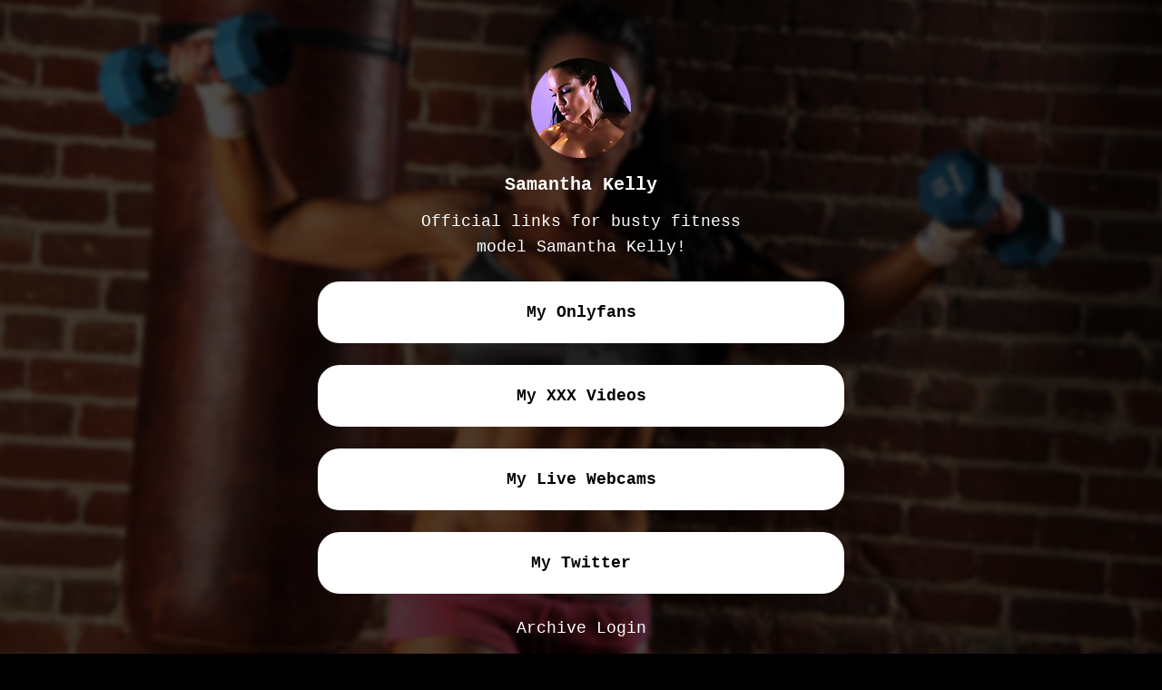

--- FILE ---
content_type: text/html; charset=UTF-8
request_url: https://samanthakelly.com/videos?page=9
body_size: 3033
content:
<!DOCTYPE html>
<html lang="en" class="h-full">

<head>
    <meta charset="utf-8">
    <meta http-equiv="X-UA-Compatible" content="IE=edge">
    <meta name="viewport" content="width=device-width, initial-scale=1">
    <link rel="shortcut icon" href="https://samanthakelly.com/images/favicon.ico" type="image/x-icon" />
    <title>Samantha Kelly Porn | Samantha Kelly Videos</title>
    <meta name="description" content="Welcome to the official website of busty fitness model pornstar Samantha Kelly! View exclusive nude XXX female muscle and big tit videos from Samantha Kelly!" />
    <meta name="RATING" content="RTA-5042-1996-1400-1577-RTA" />
    <link rel="preload" as="style" href="https://samanthakelly.com/build/assets/app-BBR4TGaa.css" /><link rel="stylesheet" href="https://samanthakelly.com/build/assets/app-BBR4TGaa.css" data-navigate-track="reload" />
<script>
     window.addEventListener('load', () => window.setTimeout(() => {
        const makeLink = (asset) => {
            const link = document.createElement('link')

            Object.keys(asset).forEach((attribute) => {
                link.setAttribute(attribute, asset[attribute])
            })

            return link
        }

        const loadNext = (assets, count) => window.setTimeout(() => {
            if (count > assets.length) {
                count = assets.length

                if (count === 0) {
                    return
                }
            }

            const fragment = new DocumentFragment

            while (count > 0) {
                const link = makeLink(assets.shift())
                fragment.append(link)
                count--

                if (assets.length) {
                    link.onload = () => loadNext(assets, 1)
                    link.error = () => loadNext(assets, 1)
                }
            }

            document.head.append(fragment)
        })

        loadNext([], 3)
    }))
</script>    <!-- Livewire Styles --><style >[wire\:loading][wire\:loading], [wire\:loading\.delay][wire\:loading\.delay], [wire\:loading\.inline-block][wire\:loading\.inline-block], [wire\:loading\.inline][wire\:loading\.inline], [wire\:loading\.block][wire\:loading\.block], [wire\:loading\.flex][wire\:loading\.flex], [wire\:loading\.table][wire\:loading\.table], [wire\:loading\.grid][wire\:loading\.grid], [wire\:loading\.inline-flex][wire\:loading\.inline-flex] {display: none;}[wire\:loading\.delay\.none][wire\:loading\.delay\.none], [wire\:loading\.delay\.shortest][wire\:loading\.delay\.shortest], [wire\:loading\.delay\.shorter][wire\:loading\.delay\.shorter], [wire\:loading\.delay\.short][wire\:loading\.delay\.short], [wire\:loading\.delay\.default][wire\:loading\.delay\.default], [wire\:loading\.delay\.long][wire\:loading\.delay\.long], [wire\:loading\.delay\.longer][wire\:loading\.delay\.longer], [wire\:loading\.delay\.longest][wire\:loading\.delay\.longest] {display: none;}[wire\:offline][wire\:offline] {display: none;}[wire\:dirty]:not(textarea):not(input):not(select) {display: none;}:root {--livewire-progress-bar-color: #2299dd;}[x-cloak] {display: none !important;}</style>
    <script async src="https://www.googletagmanager.com/gtag/js?id=G-3G7XBW1QN0"></script> <script> window.dataLayer = window.dataLayer || []; function gtag(){dataLayer.push(arguments);} gtag('js', new Date()); gtag('config', 'G-3G7XBW1QN0'); </script>
</head>

<body
    class="h-full bg-black pt-2.5 pb-9 sm:pt-2.5 sm:pb-8 lg:pt-4 text-white font-mono has-[.no-doc-scroll]:overflow-hidden"
    :class="{ 'w-full overflow-hidden': mobilemenuopen || searchformopen}"
    x-data="{ mobilemenuopen: false, searchformopen: false }"
    >

    <header class="z-10 relative">
    <div class="max-w-[1400px] mx-auto justify-between lg:flex px-4 items-center mb-0 lg:mb-6">
        <a href="/" class="inline-flex items-center w-full">
            <img class="mx-auto" src="https://samanthakelly.com/images/logo.svg" alt="samanthakelly logo" />
        </a>
    </div>
</header>

    <main class="lg:px-1.5">
        <div 
class="flex justify-center mt-2 mb-2.5 sm:mb-5"
>
    <a 
    target="_blank"  
    title="See more videos on Muscle Girl Flix" 
    href="https://musclegirlflix.com/videos"
    >
        <img 
        width="875px" 
        height="100px" 
        class="transition duration-300 ease-in-out hover:opacity-75" 
        src="/storage/uploads/banner/top/banner-test-2-1719630181.webp" 
        alt="XXX on Steriods"
        />
    </a>
</div>

    <h1 class="text-2xl sm:text-3xl font-bold mt-2 mb-1 ml-2.5 sm:ml-4 uppercase">My Videos</h1>
            <div class="grid grid-cols-1 sm:grid-cols-2 lg:grid-cols-3 gap-1.5">
    </div>

    <div class="flex justify-center my-12">
    <a 
    target="_self"  
    title="live sex cams" 
    href="https://samanthakelly.com/cams"
    >
        <img 
        width="1100px" 
        height="365px"
        class="transition duration-300 ease-in-out hover:opacity-75 hidden md:block" 
        src="/storage/uploads/banner/video/muscle-girl-flix-banner-ads-webcams-4-1478924457-1729387310-1729488105.webp" 
        alt="live sex cams"
        />

        <img 
        width="100%"
        height="auto"   
        class="transition duration-300 ease-in-out hover:opacity-75 md:hidden" 
        src="/storage/uploads/banner/video/index-banner-3-temp-1697597664-1729387310-1730860610.webp" 
        alt="live sex cams"
        />
    </a>
</div>


<div class="grid grid-cols-1 sm:grid-cols-2 lg:grid-cols-3 gap-1.5">
    </div>

    <div class="pt-8 pb-2 px-2 space-x-1">
	<div class="bg-[#313131] flex justify-end py-5 pr-6 mb-1 lg:mb-6 lg:mb-0">
		<nav role="navigation" class="flex items-center justify-between">
					    <div class="">
		        <a aria-label="Previous page"= class="page-link-scroll-to-top relative inline-flex cursor-pointer items-center px-4 py-2 text-xl font-medium text-white bg-paginationarrow leading-5 rounded-md hover:text-gray-500 focus:outline-none focus:shadow-outline-blue focus:border-blue-300 active:bg-gray-100 active:text-gray-700 transition ease-in-out duration-150 hover:no-underline" href="https://samanthakelly.com/videos?page=1">
		        	<svg class="w-8 h-8" fill="currentColor" viewBox="0 0 20 20">
                        <path fill-rule="evenodd" d="M12.707 5.293a1 1 0 010 1.414L9.414 10l3.293 3.293a1 1 0 01-1.414 1.414l-4-4a1 1 0 010-1.414l4-4a1 1 0 011.414 0z" clip-rule="evenodd" />
                    </svg>
		        </a>
		    </div>
		    
		    
		    			    			    	<a 
					
					class="

					hidden lg:block 
					hidden  lg:hidden
						page-link-scroll-to-top cursor-pointer relative inline-flex items-center px-6 py-2 -ml-px text-xl font-medium text-gray-200 leading-5 hover:text-gray-500 focus:z-10 focus:outline-none focus:border-blue-300 focus:shadow-outline-blue active:bg-gray-100 active:text-gray-700 transition ease-in-out duration-150 hover:no-underline" href="https://samanthakelly.com/videos?page=1">1</a>

					
			    		    			    			    	<a 
					
					class="

					hidden lg:block 
					hidden  lg:hidden
						page-link-scroll-to-top cursor-pointer relative inline-flex items-center px-6 py-2 -ml-px text-xl font-medium text-gray-200 leading-5 hover:text-gray-500 focus:z-10 focus:outline-none focus:border-blue-300 focus:shadow-outline-blue active:bg-gray-100 active:text-gray-700 transition ease-in-out duration-150 hover:no-underline" href="https://samanthakelly.com/videos?page=2">2</a>

					
			    		    
		    
		    		    <div class="">
		        <a aria-label="Next page" class="page-link-scroll-to-top relative inline-flex cursor-pointer items-center px-4 py-2 text-xl font-medium text-white bg-paginationarrow leading-5 rounded-md hover:text-gray-500 focus:outline-none focus:shadow-outline-blue focus:border-blue-300 active:bg-gray-100 active:text-gray-700 transition ease-in-out duration-150 hover:no-underline" href="https://samanthakelly.com/videos?page=10" >
		        	<svg class="w-8 h-8" fill="currentColor" viewBox="0 0 20 20">
                        <path fill-rule="evenodd" d="M7.293 14.707a1 1 0 010-1.414L10.586 10 7.293 6.707a1 1 0 011.414-1.414l4 4a1 1 0 010 1.414l-4 4a1 1 0 01-1.414 0z" clip-rule="evenodd" />
                    </svg>
		        </a>
		    </div>
		    		</nav>
	</div>
</div>

    
            <div class="px-2.5 lg:px-0 text-center max-w-4xl mx-auto mt-5 sm:mt-8">
    <p class="text-3xl lg:text-4xl font-bold">Samantha Kelly Porn Videos</p>
    <p class="text-2xl lg:text-2xl tracking-wide mt-4">Watch my extreme XXX videos with sex toys! Sexy nude workouts, flexing videos, webcams and more!</p>
</div>
    </main>

    <div class=" text-white  w-full text-center z-50 absolute top-0 h-full no-doc-scroll overflow-hidden bg-[url(/public/images/backgorund.jpg)] bg-cover bg-center">
        <div class="bg-black/70 w-full h-full absolute top-0">
        <div class="mx-auto text-center max-w-[620px] mt-4 sm:mt-16 px-5">

            <img src="/images/avatar.png" alt="avatar" class="mx-auto">

            <div class="mt-4">
                <h1 class="text-xl font-bold">Samantha Kelly</h1>
                <h2 class="sm:text-lg mt-1 sm:mt-3">Official links for busty fitness<br/>model Samantha Kelly!</h2>
            </div>
            <div class="mt-3 sm:mt-6">
                <ul class="text-lg font-bold space-y-3 sm:space-y-6">
                    <li><a target="_blank" class="block py-5 bg-white rounded-3xl text-black capitalize hover:bg-black hover:text-white" href="https://onlyfans.com/bustysamanthakelly">my onlyfans</a></li>
                    <li><a target="_blank" class="block py-5 bg-white rounded-3xl text-black capitalize hover:bg-black hover:text-white" href="https://musclegirlflix.com/model/samantha-kelly">my XXX videos</a></li>
                    <li><a target="_blank" class="block py-5 bg-white rounded-3xl text-black capitalize hover:bg-black hover:text-white" href="https://samanthakelly.com/livecams">my live webcams</a></li>
                    <li><a target="_blank" class="block py-5 bg-white rounded-3xl text-black capitalize hover:bg-black hover:text-white" href="https://x.com/samanthakelly69">my twitter</a></li>
                </ul>
            </div>

            <div class="mt-4 sm:mt-6">
                <a target="_blank" href="https://archive.samanthakelly.com/login" class="text-lg hover:text-primary">Archive Login</a>
            </div>
        </div>
    </div>
    </div>
        <link rel="modulepreload" href="https://samanthakelly.com/build/assets/app-l0sNRNKZ.js" /><script type="module" src="https://samanthakelly.com/build/assets/app-l0sNRNKZ.js" data-navigate-track="reload"></script>
<script>
     window.addEventListener('load', () => window.setTimeout(() => {
        const makeLink = (asset) => {
            const link = document.createElement('link')

            Object.keys(asset).forEach((attribute) => {
                link.setAttribute(attribute, asset[attribute])
            })

            return link
        }

        const loadNext = (assets, count) => window.setTimeout(() => {
            if (count > assets.length) {
                count = assets.length

                if (count === 0) {
                    return
                }
            }

            const fragment = new DocumentFragment

            while (count > 0) {
                const link = makeLink(assets.shift())
                fragment.append(link)
                count--

                if (assets.length) {
                    link.onload = () => loadNext(assets, 1)
                    link.error = () => loadNext(assets, 1)
                }
            }

            document.head.append(fragment)
        })

        loadNext([], 3)
    }))
</script>    <script src="/livewire/livewire.min.js?id=38dc8241"   data-csrf="Sp0afi0xlVMTCZbOrnCG2rmr0xZkTzBG2VQ7yfam" data-update-uri="/livewire/update" data-navigate-once="true"></script>
</body>

</html>


--- FILE ---
content_type: image/svg+xml
request_url: https://samanthakelly.com/images/logo.svg
body_size: 7514
content:
<svg version="1.2" xmlns="http://www.w3.org/2000/svg" viewBox="0 0 299 31" width="299" height="31">
	<title>SKlogo</title>
	<defs>
		<image  width="299" height="31" id="img1" href="[data-uri]"/>
	</defs>
	<style>
	</style>
	<use id="SKlogo" href="#img1" x="0" y="0"/>
</svg>